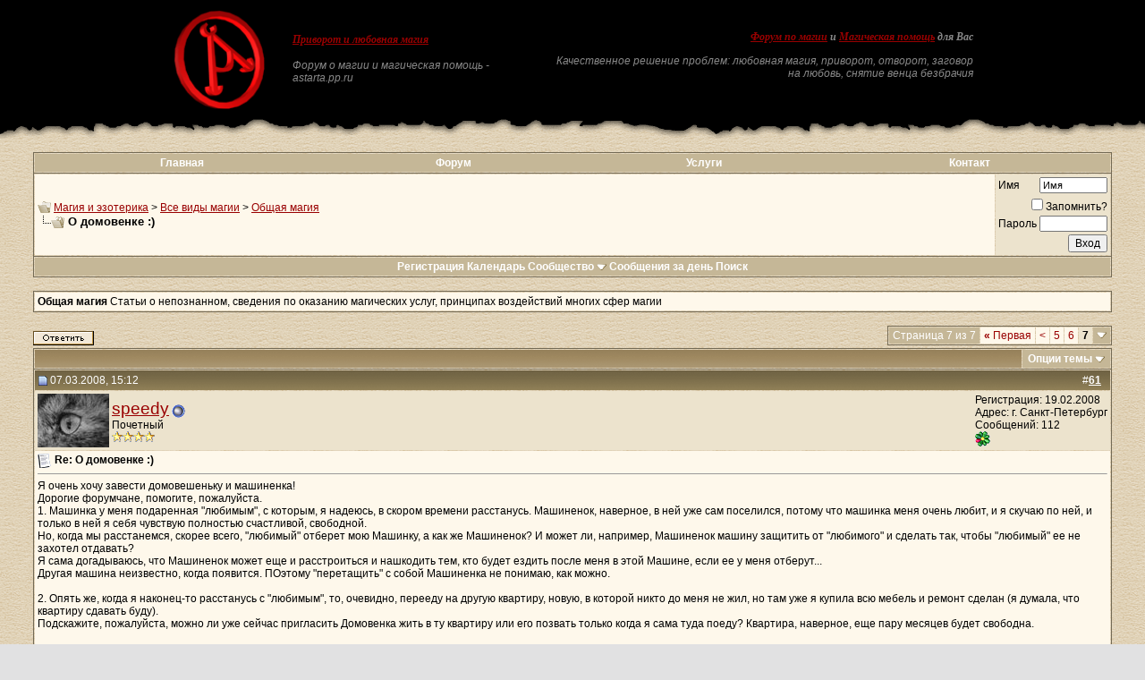

--- FILE ---
content_type: text/html; charset=windows-1251
request_url: http://www.astarta.pp.ru/forum/showthread.php?s=afd39a483991f563f8f4f2380e545799&t=247&page=7
body_size: 10445
content:
<!DOCTYPE html PUBLIC "-//W3C//DTD XHTML 1.0 Transitional//EN" "http://www.w3.org/TR/xhtml1/DTD/xhtml1-transitional.dtd">
<!-- BEGIN TEMPLATE: SHOWTHREAD -->

<html xmlns="http://www.w3.org/1999/xhtml" dir="ltr" lang="ru">
<head>
	<!-- BEGIN TEMPLATE: headinclude -->
<meta http-equiv="Content-Type" content="text/html; charset=windows-1251" />
<meta name=viewport content="width=device-width, initial-scale=1">
<meta name="generator" content="vBulletin 3.8.7" />

<meta name="keywords" content=" О домовенке :), Приворот, Магия, Черная, Белая, Порча, Остуда, Отсушка, Отворот, Проклятие, Сглаз, Заговор, Колдовство, Сниятие, Установка, Защита, Зла, Добра, Каббала, Вуду, Гадание, Таро, Предсказание, Гороскоп, Талисман, Любовь" />
<meta name="description" content="Страница 7- О домовенке :) Общая магия" />


<!-- CSS Stylesheet -->

<!-- CSS Stylesheet -->
<style type="text/css" id="vbulletin_css">
/**
* vBulletin 3.8.7 CSS
* Style: 'Astarta style'; Style ID: 3
*/
body
{
	background: #E1E1E2 url(images/astarta_style/gradients/fon.gif);
	color: #000000;
	font: 12px georgia, verdana, geneva, lucida, 'lucida grande', arial, helvetica, sans-serif;
	margin: 0px 0px 0px 0px;
	padding: 0px;
}
a:link, body_alink
{
	color: #990000;
}
a:visited, body_avisited
{
	color: #990000;
}
a:hover, a:active, body_ahover
{
	color: #FF0000;
}
td, th, p, li
{
	font: 12px georgia, verdana, geneva, lucida, 'lucida grande', arial, helvetica, sans-serif;
}
.tborder
{
	color: #000000;
	border: 1px solid #736A55;
}
.tcat
{
	background: #9A885D url(images/astarta_style/gradients/gradient_tcat.gif) repeat-x top left;
	color: #FFFFFF;
	font: bold 12px georgia, verdana, geneva, lucida, 'lucida grande', arial, helvetica, sans-serif;
}
.tcat a:link, .tcat_alink
{
	color: #ffffff;
	text-decoration: none;
}
.tcat a:visited, .tcat_avisited
{
	color: #ffffff;
	text-decoration: none;
}
.tcat a:hover, .tcat a:active, .tcat_ahover
{
	color: #FFFF66;
	text-decoration: underline;
}
.thead
{
	background: #9A885D url(images/astarta_style/gradients/gradient_thead.gif) repeat-x top left;
	color: #FFFFFF;
	font: bold 12px georgia, tahoma, verdana, geneva, lucida, 'lucida grande', arial, helvetica, sans-serif;
}
.thead a:link, .thead_alink
{
	color: #FFFFFF;
}
.thead a:visited, .thead_avisited
{
	color: #FFFFFF;
}
.thead a:hover, .thead a:active, .thead_ahover
{
	color: #FFFF00;
}
.tfoot
{
	background: #736A55;
	color: #E0E0E0;
}
.tfoot a:link, .tfoot_alink
{
	color: #E0E0E0;
}
.tfoot a:visited, .tfoot_avisited
{
	color: #E0E0E0;
}
.tfoot a:hover, .tfoot a:active, .tfoot_ahover
{
	color: #FFFF66;
}
.alt1, .alt1Active
{
	background: #FEF8EB;
	color: #000000;
}
.alt2, .alt2Active
{
	background: #ECE3CD;
	color: #000000;
}
.inlinemod
{
	background: #FFFFCC;
	color: #000000;
}
.wysiwyg
{
	background: #FEF8EB;
	color: #000000;
	font: 12px georgia, verdana, geneva, lucida, 'lucida grande', arial, helvetica, sans-serif;
	margin: 5px 10px 10px 10px;
	padding: 0px;
}
textarea, .bginput
{
	font: 12px georgia, verdana, geneva, lucida, 'lucida grande', arial, helvetica, sans-serif;
}
.bginput option, .bginput optgroup
{
	font-size: 12px;
	font-family: georgia, verdana, geneva, lucida, 'lucida grande', arial, helvetica, sans-serif;
}
.button
{
	font: 12px georgia, verdana, geneva, lucida, 'lucida grande', arial, helvetica, sans-serif;
}
select
{
	font: 12px georgia, verdana, geneva, lucida, 'lucida grande', arial, helvetica, sans-serif;
}
option, optgroup
{
	font-size: 12px;
	font-family: georgia, verdana, geneva, lucida, 'lucida grande', arial, helvetica, sans-serif;
}
.smallfont
{
	font: 12px georgia, verdana, geneva, lucida, 'lucida grande', arial, helvetica, sans-serif;
}
.time
{
	color: #666666;
}
.navbar
{
	font: 12px georgia, verdana, geneva, lucida, 'lucida grande', arial, helvetica, sans-serif;
}
.highlight
{
	color: #FF0000;
	font-weight: bold;
}
.fjsel
{
	background: #948155;
	color: #E0E0E0;
}
.fjdpth0
{
	background: #F7F7F7;
	color: #000000;
}
.panel
{
	background: #F7F3E8 url(images/astarta_style/gradients/gradient_panel.gif) repeat-x top left;
	color: #000000;
	padding: 10px;
	border: 2px outset;
}
.panelsurround
{
	background: #E9E4D9 url(images/astarta_style/gradients/gradient_panelsurround.gif) repeat-x top left;
	color: #000000;
}
legend
{
	color: #440000;
	font: 12px georgia, tahoma, verdana, geneva, lucida, 'lucida grande', arial, helvetica, sans-serif;
}
.vbmenu_control
{
	background: #C5B797;
	color: #FFFFFF;
	font: bold 12px georgia, tahoma, verdana, geneva, lucida, 'lucida grande', arial, helvetica, sans-serif;
	padding: 3px 6px 3px 6px;
}
.vbmenu_control a:link, .vbmenu_control_alink
{
	color: #FFFFFF;
	text-decoration: none;
}
.vbmenu_control a:visited, .vbmenu_control_avisited
{
	color: #FFFFFF;
	text-decoration: none;
}
.vbmenu_control a:hover, .vbmenu_control a:active, .vbmenu_control_ahover
{
	color: #FFFFFF;
	text-decoration: underline;
}
.vbmenu_popup
{
	background: #FFFFFF;
	color: #000000;
	border: 1px solid #0B198C;
}
.vbmenu_option
{
	background: #DAD1BC;
	color: #000000;
	font: 12px georgia, verdana, geneva, lucida, 'lucida grande', arial, helvetica, sans-serif;
	white-space: nowrap;
	cursor: pointer;
}
.vbmenu_option a:link, .vbmenu_option_alink
{
	color: #330000;
	text-decoration: none;
}
.vbmenu_option a:visited, .vbmenu_option_avisited
{
	color: #330000;
	text-decoration: none;
}
.vbmenu_option a:hover, .vbmenu_option a:active, .vbmenu_option_ahover
{
	color: #FFFFFF;
	text-decoration: none;
}
.vbmenu_hilite
{
	background: #9F906E;
	color: #FFFFFF;
	font: 12px georgia, verdana, geneva, lucida, 'lucida grande', arial, helvetica, sans-serif;
	white-space: nowrap;
	cursor: pointer;
}
.vbmenu_hilite a:link, .vbmenu_hilite_alink
{
	color: #FFFFFF;
	text-decoration: none;
}
.vbmenu_hilite a:visited, .vbmenu_hilite_avisited
{
	color: #FFFFFF;
	text-decoration: none;
}
.vbmenu_hilite a:hover, .vbmenu_hilite a:active, .vbmenu_hilite_ahover
{
	color: #FFFFFF;
	text-decoration: none;
}
/* ***** styling for 'big' usernames on postbit etc. ***** */
.bigusername { font-size: 14pt; }

/* ***** small padding on 'thead' elements ***** */
td.thead, th.thead, div.thead { padding: 4px; }

/* ***** basic styles for multi-page nav elements */
.pagenav a { text-decoration: none; }
.pagenav td { padding: 2px 4px 2px 4px; }

/* ***** de-emphasized text */
.shade, a.shade:link, a.shade:visited { color: #777777; text-decoration: none; }
a.shade:active, a.shade:hover { color: #FF4400; text-decoration: underline; }
.tcat .shade, .thead .shade, .tfoot .shade { color: #DDDDDD; }

/* ***** define margin and font-size for elements inside panels ***** */
.fieldset { margin-bottom: 6px; }
.fieldset, .fieldset td, .fieldset p, .fieldset li { font-size: 11px; }
BODY { MARGIN: 0px; COLOR: black; FONT-FAMILY: times new roman, serif;}
.my { FONT-FAMILY: Georgia; FONT-SIZE: 12px;}
.top_phrase { FONT-FAMILY:Verdana;FONT-WEIGHT:bold;FONT-SIZE:11px;COLOR:#888888;}
.fonup { background-color: #000000; background-image: url(images/astarta_style/gradients/fon_top.gif); background-repeat: repeat-x; background-position: bottom left;}
.fondown { background-color: #ffffff; background-image: url(images/astarta_style/gradients/fon_bottom.gif); background-repeat: repeat-x; background-position: top left;}
</style>
<link rel="stylesheet" type="text/css" href="clientscript/vbulletin_important.css?v=387" />


<!-- / CSS Stylesheet -->

<script type="text/javascript" src="clientscript/yui/yahoo-dom-event/yahoo-dom-event.js?v=387"></script>
<script type="text/javascript" src="clientscript/yui/connection/connection-min.js?v=387"></script>
<script type="text/javascript">
<!--
var SESSIONURL = "s=4c281cb0dd98ebe4c68f54177b4e07ea&";
var SECURITYTOKEN = "guest";
var IMGDIR_MISC = "images/astarta_style/misc";
var vb_disable_ajax = parseInt("0", 10);
// -->
</script>
<script type="text/javascript" src="clientscript/vbulletin_global.js?v=387"></script>
<script type="text/javascript" src="clientscript/vbulletin_menu.js?v=387"></script>


	<link rel="alternate" type="application/rss+xml" title="Магия и эзотерика RSS Feed" href="external.php?type=RSS2" />
	
		<link rel="alternate" type="application/rss+xml" title="Магия и эзотерика - Общая магия - RSS Feed" href="external.php?type=RSS2&amp;forumids=5" />
	

<!-- END TEMPLATE: headinclude -->
	<title> О домовенке :) - Страница 7 - Магия и эзотерика</title>
	<script type="text/javascript" src="clientscript/vbulletin_post_loader.js?v=387"></script>
	<style type="text/css" id="vbulletin_showthread_css">
	<!--
	
	#links div { white-space: nowrap; }
	#links img { vertical-align: middle; }
	-->
	</style>
</head>
<body onload="">
<!-- BEGIN TEMPLATE: header -->
<!-- logo -->
<table width="100%" height="100%" align="center" cellSpacing=0 cellPadding=0 border=0>
  <tr>
    <td class="fonup" valign="top" align="middle" background="images/astarta_style/gradients/fon_top.gif" height="155">
      <table width="70%" height="155" align="center" cellSpacing="0" cellPadding="0" border="0">
        <tr><td height="10"></td></tr>
        <tr>
		<td class="top_phrase" width="115" vAlign="top">
		  
		  <a href="index.php?s=4c281cb0dd98ebe4c68f54177b4e07ea"><img src="/img/logo.gif" width="105" height="113" border="0" alt="Магия и эзотерика" /></a>
		  
		  </td>
		  
		  <td class="top_phrase" width="245" vAlign="top" align="left">
		  
		  <br /><p align="left"><h1><span style="font-size: 12px; font-style:italic"><b><a href="/">Приворот и любовная магия</a></b></span></h1></p>
		  
		  <p><i>Форум о магии и магическая помощь - astarta.pp.ru</i></p>
		  
		  </td>
          
		  <td class="top_phrase" width=400 align="right" valign="top">
		  
		  <br /><br /><span style="font-size: 12px; font-style:italic"><b><a href="index.php">Форум по магии</a> и <a href="magic.php">Магическая помощь</a> для Вас</b></span>
		  
		  <p><i>Качественное решение проблем: любовная магия, приворот, отворот, заговор на любовь, снятие венца безбрачия</i></p>
          
          
		  </td>
        </tr>
      </table>
    </td>
  </tr>
</table>
<!-- /logo -->

<!-- content table -->
<!-- BEGIN TEMPLATE: spacer_open -->
<!-- open content container -->

<div align="center">
	<div class="page" style="width:95%; text-align:left">
		<div style="padding:0px 5px 0px 5px" align="left">

<!-- END TEMPLATE: spacer_open -->



<!-- BEGIN TEMPLATE: ad_header_end -->

<!-- END TEMPLATE: ad_header_end -->
<!-- END TEMPLATE: header -->
<!-- BEGIN TEMPLATE: navbar -->
<br />
<!-- nav buttons bar -->
<div class="tborder" style="padding:1px; border-bottom-width:0px">
	<table cellpadding="0" cellspacing="0" border="0" width="100%" align="center">
	<tr align="center">
<td class="vbmenu_control"><a href="http://astarta.pp.ru">Главная</a></td>
<td class="vbmenu_control"><a href="http://astarta.pp.ru/forum">Форум</a></td>
<td class="vbmenu_control"><a href="/forum/magic.php">Услуги</a></td>
<td class="vbmenu_control"><a href="/forum/forkont.php">Контакт</a></td>
		</tr>
	</table>
</div>
<!-- / nav buttons bar -->
<!-- breadcrumb, login, pm info -->
<table class="tborder" cellpadding="3" cellspacing="1" border="0" width="100%" align="center">
<tr>
	<td class="alt1" width="100%">
		
			<table cellpadding="0" cellspacing="0" border="0">
			<tr valign="bottom">
				<td><a href="#" onclick="history.back(1); return false;"><img src="images/astarta_style/misc/navbits_start.gif" alt="Вернуться" border="0" /></a></td>
				<td>&nbsp;</td>
				<td width="100%"><span class="navbar"><a href="index.php?s=4c281cb0dd98ebe4c68f54177b4e07ea" accesskey="1">Магия и эзотерика</a></span> <!-- BEGIN TEMPLATE: navbar_link -->

	<span class="navbar">&gt; <a href="forumdisplay.php?s=4c281cb0dd98ebe4c68f54177b4e07ea&amp;f=4">Все виды магии</a></span>


<!-- END TEMPLATE: navbar_link --><!-- BEGIN TEMPLATE: navbar_link -->

	<span class="navbar">&gt; <a href="forumdisplay.php?s=4c281cb0dd98ebe4c68f54177b4e07ea&amp;f=5">Общая магия</a></span>


<!-- END TEMPLATE: navbar_link --></td>
			</tr>
			<tr>
				<td class="navbar" style="font-size:10pt; padding-top:1px" colspan="3"><a href="/forum/showthread.php?s=afd39a483991f563f8f4f2380e545799&amp;t=247&amp;page=7"><img class="inlineimg" src="images/astarta_style/misc/navbits_finallink_ltr.gif" alt="Перезагрузить страницу" border="0" /></a> <strong><!-- BEGIN TEMPLATE: navbar_link -->

	 О домовенке :)


<!-- END TEMPLATE: navbar_link --></strong></td>
			</tr>
			</table>
		
	</td>

	<td class="alt2" nowrap="nowrap" style="padding:0px">
		<!-- login form -->
		<form action="login.php?do=login" method="post" onsubmit="md5hash(vb_login_password, vb_login_md5password, vb_login_md5password_utf, 0)">
		<script type="text/javascript" src="clientscript/vbulletin_md5.js?v=387"></script>
		<table cellpadding="0" cellspacing="3" border="0">
		<tr>
			<td class="smallfont" style="white-space: nowrap;"><label for="navbar_username">Имя</label></td>
			<td><input type="text" class="bginput" style="font-size: 11px" name="vb_login_username" id="navbar_username" size="10" accesskey="u" tabindex="101" value="Имя" onfocus="if (this.value == 'Имя') this.value = '';" /></td>
		</tr>
<tr ALIGN=RIGHT>
<td colspan="2" class="smallfont" nowrap="nowrap"><label for="cb_cookieuser_navbar"><input type="checkbox" name="cookieuser" value="1" tabindex="103" id="cb_cookieuser_navbar" accesskey="c" />Запомнить?</label></td>
		</tr>
		<tr>
			<td class="smallfont"><label for="navbar_password">Пароль</label></td>
			<td><input type="password" class="bginput" style="font-size: 11px" name="vb_login_password" id="navbar_password" size="10" tabindex="102" /></td>
</tr>
<tr ALIGN=RIGHT>
			<td colspan="2"><input type="submit" class="button" value="Вход" tabindex="104" title="Введите ваше имя пользователя и пароль, чтобы войти, или нажмите кнопку 'Регистрация', чтобы зарегистрироваться." accesskey="s" /></td>
		</tr>
		</table>
		<input type="hidden" name="s" value="4c281cb0dd98ebe4c68f54177b4e07ea" />
		<input type="hidden" name="securitytoken" value="guest" />
		<input type="hidden" name="do" value="login" />
		<input type="hidden" name="vb_login_md5password" />
		<input type="hidden" name="vb_login_md5password_utf" />
		</form>
		<!-- / login form -->
	</td>

</tr>
</table>
<!-- / breadcrumb, login, pm info -->

<!-- nav buttons bar -->
<div class="tborder" style="padding:1px; border-top-width:0px">
	<table width="100%" cellpadding="0" cellspacing="0" border="0" align="center">
	<tr align="center">
	<td class="vbmenu_control">
		
		
			<a href="register.php?s=4c281cb0dd98ebe4c68f54177b4e07ea" rel="nofollow">Регистрация</a>
		
		
		<a href="calendar.php?s=4c281cb0dd98ebe4c68f54177b4e07ea">Календарь</a>
		
			<a id="community" href="/forum/showthread.php?t=247&amp;page=7&amp;nojs=1#community" rel="nofollow" accesskey="6">Сообщество</a> <script type="text/javascript"> vbmenu_register("community"); </script>
		
		
			
				
				<a href="search.php?s=4c281cb0dd98ebe4c68f54177b4e07ea&amp;do=getdaily" accesskey="2">Сообщения за день</a>
				
				<a id="navbar_search" href="search.php?s=4c281cb0dd98ebe4c68f54177b4e07ea" accesskey="4" rel="nofollow">Поиск</a> 
			
			
		
		
		
		</td>
		</tr>
	</table>
</div>
<!-- / nav buttons bar -->

<br />




	<table class="tborder" cellpadding="3" cellspacing="1" border="0" width="100%" align="center">
	<tr>
		<td class="alt1" width="100%"><strong>Общая магия</strong> <span class="smallfont">Статьи о непознанном, сведения по оказанию магических услуг, принципах воздействий многих сфер магии</span></td>
	</tr>
	</table>
	<br />



<!-- NAVBAR POPUP MENUS -->

	
	<!-- community link menu -->
	<div class="vbmenu_popup" id="community_menu" style="display:none;margin-top:3px" align="left">
		<table cellpadding="4" cellspacing="1" border="0">
		<tr><td class="thead">Ссылки сообщества</td></tr>
		
		
		
		
		
			<tr><td class="vbmenu_option"><a href="memberlist.php?s=4c281cb0dd98ebe4c68f54177b4e07ea">Пользователи</a></td></tr>
		
		
		</table>
	</div>
	<!-- / community link menu -->
	
	
	
	<!-- header quick search form -->
	<div class="vbmenu_popup" id="navbar_search_menu" style="display:none;margin-top:3px" align="left">
		<table cellpadding="4" cellspacing="1" border="0">
		<tr>
			<td class="thead">Поиск по форуму</td>
		</tr>
		<tr>
			<td class="vbmenu_option" title="nohilite">
				<form action="search.php?do=process" method="post">

					<input type="hidden" name="do" value="process" />
					<input type="hidden" name="quicksearch" value="1" />
					<input type="hidden" name="childforums" value="1" />
					<input type="hidden" name="exactname" value="1" />
					<input type="hidden" name="s" value="4c281cb0dd98ebe4c68f54177b4e07ea" />
					<input type="hidden" name="securitytoken" value="guest" />
					<div><input type="text" class="bginput" name="query" size="25" tabindex="1001" /><input type="submit" class="button" value="Вперёд" tabindex="1004" /></div>
					<div style="margin-top:3px">
						<label for="rb_nb_sp0"><input type="radio" name="showposts" value="0" id="rb_nb_sp0" tabindex="1002" checked="checked" />Отобразить темы</label>
						&nbsp;
						<label for="rb_nb_sp1"><input type="radio" name="showposts" value="1" id="rb_nb_sp1" tabindex="1003" />Отображать сообщения</label>
					</div>
				</form>
			</td>
		</tr>
		
		<tr>
			<td class="vbmenu_option"><a href="search.php?s=4c281cb0dd98ebe4c68f54177b4e07ea" accesskey="4" rel="nofollow">Расширенный поиск</a></td>
		</tr>
		
		</table>
	</div>
	<!-- / header quick search form -->
	
	
	
<!-- / NAVBAR POPUP MENUS -->

<!-- PAGENAV POPUP -->
	<div class="vbmenu_popup" id="pagenav_menu" style="display:none">
		<table cellpadding="4" cellspacing="1" border="0">
		<tr>
			<td class="thead" nowrap="nowrap">К странице...</td>
		</tr>
		<tr>
			<td class="vbmenu_option" title="nohilite">
			<form action="index.php" method="get" onsubmit="return this.gotopage()" id="pagenav_form">
				<input type="text" class="bginput" id="pagenav_itxt" style="font-size:11px" size="4" />
				<input type="button" class="button" id="pagenav_ibtn" value="Вперёд" />
			</form>
			</td>
		</tr>
		</table>
	</div>
<!-- / PAGENAV POPUP -->




<!-- BEGIN TEMPLATE: ad_navbar_below -->

<!-- END TEMPLATE: ad_navbar_below -->
<!-- END TEMPLATE: navbar -->





<a name="poststop" id="poststop"></a>

<!-- controls above postbits -->
<table cellpadding="0" cellspacing="0" border="0" width="100%" style="margin-bottom:3px">
<tr valign="bottom">
	
		<td class="smallfont"><a href="newreply.php?s=4c281cb0dd98ebe4c68f54177b4e07ea&amp;do=newreply&amp;noquote=1&amp;p=12529" rel="nofollow"><img src="images/astarta_style/buttons/reply.gif" alt="Ответ" border="0" /></a></td>
	
	<td align="right"><!-- BEGIN TEMPLATE: pagenav -->
<div class="pagenav" align="right">
<table class="tborder" cellpadding="3" cellspacing="1" border="0">
<tr>
	<td class="vbmenu_control" style="font-weight:normal">Страница 7 из 7</td>
	<td class="alt1" nowrap="nowrap"><a rel="start" class="smallfont" href="showthread.php?s=4c281cb0dd98ebe4c68f54177b4e07ea&amp;t=247" title="Первая страница - с 1 по 10 из 63"><strong>&laquo;</strong> Первая</a></td>
	<td class="alt1"><a rel="prev" class="smallfont" href="showthread.php?s=4c281cb0dd98ebe4c68f54177b4e07ea&amp;t=247&amp;page=6" title="Предыдущая страница - с 51 по 60 из 63">&lt;</a></td>
	<!-- BEGIN TEMPLATE: pagenav_pagelink -->
<td class="alt1"><a class="smallfont" href="showthread.php?s=4c281cb0dd98ebe4c68f54177b4e07ea&amp;t=247&amp;page=5" title="с 41 по 50 из 63">5</a></td>
<!-- END TEMPLATE: pagenav_pagelink --><!-- BEGIN TEMPLATE: pagenav_pagelink -->
<td class="alt1"><a class="smallfont" href="showthread.php?s=4c281cb0dd98ebe4c68f54177b4e07ea&amp;t=247&amp;page=6" title="с 51 по 60 из 63">6</a></td>
<!-- END TEMPLATE: pagenav_pagelink --><!-- BEGIN TEMPLATE: pagenav_curpage -->
	<td class="alt2"><span class="smallfont" title="Показано с 61 по 63 из 63."><strong>7</strong></span></td>
 
<!-- END TEMPLATE: pagenav_curpage -->
	
	
	<td class="vbmenu_control" title="showthread.php?s=4c281cb0dd98ebe4c68f54177b4e07ea&amp;t=247"><a name="PageNav"></a></td>
</tr>
</table>
</div>
<!-- END TEMPLATE: pagenav --></td>
</tr>
</table>
<!-- / controls above postbits -->

<!-- toolbar -->
<table class="tborder" cellpadding="3" cellspacing="1" border="0" width="100%" align="center" style="border-bottom-width:0px">
<tr>
	<td class="tcat" width="100%">
		<div class="smallfont">
		
		&nbsp;
		</div>
	</td>
	<td class="vbmenu_control" id="threadtools" nowrap="nowrap">
		<a href="/forum/showthread.php?t=247&amp;page=7&amp;nojs=1#goto_threadtools">Опции темы</a>
		<script type="text/javascript"> vbmenu_register("threadtools"); </script>
	</td>
	
	
	

	

</tr>
</table>
<!-- / toolbar -->



<!-- end content table -->
<!-- BEGIN TEMPLATE: spacer_close -->

		</div>
	</div>
</div>

<!-- / close content container -->
<!-- END TEMPLATE: spacer_close -->
<!-- / end content table -->





<div id="posts"><!-- BEGIN TEMPLATE: postbit_wrapper -->
<!-- post #12529 -->

	<!-- BEGIN TEMPLATE: spacer_open -->
<!-- open content container -->

<div align="center">
	<div class="page" style="width:95%; text-align:left">
		<div style="padding:0px 5px 0px 5px" align="left">

<!-- END TEMPLATE: spacer_open -->
	<div id="edit12529" style="padding:0px 0px 3px 0px">
	<!-- this is not the last post shown on the page -->


<!-- BEGIN TEMPLATE: postbit -->

<table class="tborder" id="post12529" cellpadding="3" cellspacing="1" border="0" width="100%" align="center">
<tr>
	<td class="thead" >
		<div class="normal" style="float:right">
			&nbsp;
			#<a href="showpost.php?s=4c281cb0dd98ebe4c68f54177b4e07ea&amp;p=12529&amp;postcount=61" target="new" rel="nofollow" id="postcount12529" name="61"><strong>61</strong></a> &nbsp;
			
			
			
			
			
		</div>

		<div class="normal">
			<!-- status icon and date -->
			<a name="post12529"><img class="inlineimg" src="images/astarta_style/statusicon/post_old.gif" alt="Старый" border="0" /></a>
			
				07.03.2008, 15:12
			
			
			<!-- / status icon and date -->
		</div>
	</td>
</tr>
<tr>
	<td class="alt2" style="padding:0px">
		<!-- user info -->
		<table cellpadding="0" cellspacing="3" border="0" width="100%">
		<tr>
			<td class="alt2"><a href="member.php?s=4c281cb0dd98ebe4c68f54177b4e07ea&amp;u=5548"><img src="image.php?s=4c281cb0dd98ebe4c68f54177b4e07ea&amp;u=5548&amp;dateline=1220302425"   alt="Аватар для speedy" border="0" /></a></td>
			<td nowrap="nowrap">

				<div id="postmenu_12529">
					
					<a class="bigusername" href="member.php?s=4c281cb0dd98ebe4c68f54177b4e07ea&amp;u=5548">speedy</a>
					<!-- BEGIN TEMPLATE: postbit_onlinestatus -->
<img class="inlineimg" src="images/astarta_style/statusicon/user_offline.gif" alt="speedy вне форума" border="0" />


<!-- END TEMPLATE: postbit_onlinestatus -->
					<script type="text/javascript"> vbmenu_register("postmenu_12529", true); </script>
					
				</div>

				<div class="smallfont">Почетный</div>
				<div class="smallfont"><img src="images/rank.gif" alt="" border="" /><img src="images/rank.gif" alt="" border="" /><img src="images/rank.gif" alt="" border="" /><img src="images/rank.gif" alt="" border="" /></div>
				

			</td>
			<td width="100%">&nbsp;</td>
			<td valign="top" nowrap="nowrap">

				<div class="smallfont">
					<div>Регистрация: 19.02.2008</div>
					<div>Адрес: г. Санкт-Петербург</div>
					
					<div>
						Сообщений: 112
					</div>
					
					
					
					
					<div><!-- BEGIN TEMPLATE: im_icq -->
<a href="#" onclick="imwindow('icq', '5548', 500, 450); return false;"><img src="images/astarta_style/misc/im_icq.gif" alt="Отправить сообщение для speedy с помощью ICQ" border="0" /></a>
<!-- END TEMPLATE: im_icq -->    </div>
				</div>

			</td>
		</tr>
		</table>
		<!-- / user info -->
	</td>
</tr>
<tr>
	
	<td class="alt1" id="td_post_12529">
		
	<!-- message, attachments, sig -->

		

		
			<!-- icon and title -->
			<div class="smallfont">
				<img class="inlineimg" src="http://www.astarta.pp.ru/forum/images/icons/icon1.gif" alt="По умолчанию" border="0" />
				<strong>Re:  О домовенке :)</strong>
			</div>
			<hr size="1" style="color:; background-color:" />
			<!-- / icon and title -->
		

		<!-- message -->
		<div id="post_message_12529">
			<!-- BEGIN TEMPLATE: ad_showthread_firstpost_start -->

<!-- END TEMPLATE: ad_showthread_firstpost_start -->
			Я очень хочу завести домовешеньку и машиненка!<br />
Дорогие форумчане, помогите, пожалуйста.<br />
1. Машинка у меня подаренная "любимым", с которым, я надеюсь, в скором времени расстанусь. Машиненок, наверное, в ней уже сам поселился, потому что машинка меня очень любит, и я скучаю по ней, и только в ней я себя чувствую полностью счастливой, свободной.<br />
Но, когда мы расстанемся, скорее всего, "любимый" отберет мою Машинку, а как же Машиненок? И может ли, например, Машиненок машину защитить от "любимого" и сделать так, чтобы "любимый" ее не захотел отдавать?<br />
Я сама догадываюсь, что Машиненок может еще и расстроиться и нашкодить тем, кто будет ездить после меня в этой Машине, если ее у меня отберут... <br />
Другая машина неизвестно, когда появится. ПОэтому "перетащить" с собой Машиненка не понимаю, как можно.<br />
<br />
2. Опять же, когда я наконец-то расстанусь с "любимым", то, очевидно, перееду на другую квартиру, новую, в которой никто до меня не жил, но там уже я купила всю мебель и ремонт сделан (я думала, что квартиру сдавать буду).<br />
Подскажите, пожалуйста, можно ли уже сейчас пригласить Домовенка жить в ту квартиру или его позвать только когда я сама туда поеду? Квартира, наверное, еще пару месяцев будет свободна.<br />
<br />
[ADDED=speedy]1204888455[/ADDED]<br />
п.с. Простите, я ошиблась - я имела ввиду "И может ли, например, Машиненок машину защитить от "любимого" и сделать так, чтобы "любимый" ее не захотел ЗАБИРАТЬ?"
		</div>
		<!-- / message -->

		

		
		<!-- BEGIN TEMPLATE: ad_showthread_firstpost_sig -->

<!-- END TEMPLATE: ad_showthread_firstpost_sig -->

		

		

		

		<div style="margin-top: 10px" align="right">
			<!-- controls -->
			
			
			
				<a href="newreply.php?s=4c281cb0dd98ebe4c68f54177b4e07ea&amp;do=newreply&amp;p=12529" rel="nofollow"><img src="images/astarta_style/buttons/quote.gif" alt="Ответить с цитированием" border="0" /></a>
			
			
			
			
			
			
			
				
			
			
			<!-- / controls -->
		</div>

	<!-- message, attachments, sig -->

	</td>
</tr>
</table>


 
<!-- post 12529 popup menu -->
<div class="vbmenu_popup" id="postmenu_12529_menu" style="display:none;">
	<table cellpadding="4" cellspacing="1" border="0">
	<tr>
		<td class="thead">speedy</td>
	</tr>
	
		<tr><td class="vbmenu_option"><a href="member.php?s=4c281cb0dd98ebe4c68f54177b4e07ea&amp;u=5548">Посмотреть профиль</a></td></tr>
	
	
	
	
	
		<tr><td class="vbmenu_option"><a href="search.php?s=4c281cb0dd98ebe4c68f54177b4e07ea&amp;do=finduser&amp;u=5548" rel="nofollow">Найти все сообщения от speedy</a></td></tr>
	
	
	
	</table>
</div>
<!-- / post 12529 popup menu -->

<!-- END TEMPLATE: postbit -->


	</div>
	<!-- BEGIN TEMPLATE: spacer_close -->

		</div>
	</div>
</div>

<!-- / close content container -->
<!-- END TEMPLATE: spacer_close -->

<!-- / post #12529 -->
<!-- END TEMPLATE: postbit_wrapper --><!-- BEGIN TEMPLATE: ad_showthread_firstpost -->

<!-- END TEMPLATE: ad_showthread_firstpost --><!-- BEGIN TEMPLATE: postbit_wrapper -->
<!-- post #12561 -->

	<!-- BEGIN TEMPLATE: spacer_open -->
<!-- open content container -->

<div align="center">
	<div class="page" style="width:95%; text-align:left">
		<div style="padding:0px 5px 0px 5px" align="left">

<!-- END TEMPLATE: spacer_open -->
	<div id="edit12561" style="padding:0px 0px 3px 0px">
	<!-- this is not the last post shown on the page -->


<!-- BEGIN TEMPLATE: postbit -->

<table class="tborder" id="post12561" cellpadding="3" cellspacing="1" border="0" width="100%" align="center">
<tr>
	<td class="thead" >
		<div class="normal" style="float:right">
			&nbsp;
			#<a href="showpost.php?s=4c281cb0dd98ebe4c68f54177b4e07ea&amp;p=12561&amp;postcount=62" target="new" rel="nofollow" id="postcount12561" name="62"><strong>62</strong></a> &nbsp;
			
			
			
			
			
		</div>

		<div class="normal">
			<!-- status icon and date -->
			<a name="post12561"><img class="inlineimg" src="images/astarta_style/statusicon/post_old.gif" alt="Старый" border="0" /></a>
			
				10.03.2008, 08:20
			
			
			<!-- / status icon and date -->
		</div>
	</td>
</tr>
<tr>
	<td class="alt2" style="padding:0px">
		<!-- user info -->
		<table cellpadding="0" cellspacing="3" border="0" width="100%">
		<tr>
			<td class="alt2"><a href="member.php?s=4c281cb0dd98ebe4c68f54177b4e07ea&amp;u=1"><img src="image.php?s=4c281cb0dd98ebe4c68f54177b4e07ea&amp;u=1&amp;dateline=1148822074"   alt="Аватар для Ангел" border="0" /></a></td>
			<td nowrap="nowrap">

				<div id="postmenu_12561">
					
					<a class="bigusername" href="member.php?s=4c281cb0dd98ebe4c68f54177b4e07ea&amp;u=1">Ангел</a>
					<!-- BEGIN TEMPLATE: postbit_onlinestatus -->
<img class="inlineimg" src="images/astarta_style/statusicon/user_offline.gif" alt="Ангел вне форума" border="0" />


<!-- END TEMPLATE: postbit_onlinestatus -->
					<script type="text/javascript"> vbmenu_register("postmenu_12561", true); </script>
					
				</div>

				<div class="smallfont">Маг Андрей</div>
				<div class="smallfont"><img src="images/rank_blood.gif" alt="" border="" /><img src="images/rank_blood.gif" alt="" border="" /><img src="images/rank_blood.gif" alt="" border="" /><img src="images/rank_blood.gif" alt="" border="" /><img src="images/rank_blood.gif" alt="" border="" /><img src="images/rank_blood.gif" alt="" border="" /><img src="images/rank_blood.gif" alt="" border="" /></div>
				

			</td>
			<td width="100%">&nbsp;</td>
			<td valign="top" nowrap="nowrap">

				<div class="smallfont">
					<div>Регистрация: 29.10.2004</div>
					<div>Адрес: Россия</div>
					
					<div>
						Сообщений: 3,514
					</div>
					
					
					
					
					<div>    </div>
				</div>

			</td>
		</tr>
		</table>
		<!-- / user info -->
	</td>
</tr>
<tr>
	
	<td class="alt1" id="td_post_12561">
		
	<!-- message, attachments, sig -->

		

		
			<!-- icon and title -->
			<div class="smallfont">
				<img class="inlineimg" src="http://www.astarta.pp.ru/forum/images/icons/icon1.gif" alt="По умолчанию" border="0" />
				<strong>Re:  О домовенке :)</strong>
			</div>
			<hr size="1" style="color:; background-color:" />
			<!-- / icon and title -->
		

		<!-- message -->
		<div id="post_message_12561">
			
			Эти сущности сопровождают и опекают вас. В машине, дома. Вы чувствуете поддержку, положительное влияние. Конечно, сама физическая "структура" дома или автомобиля имеет значение, потому что именно по этим признакам вы идентифицируете место, воспоминаете и настраиваетесь на него.<br />
В новых местах будет все по-другому, возникнет новая сущность, сопоставимая именно с тем местом, где ваша жизнь будет происходить. Все меняется...
		</div>
		<!-- / message -->

		

		
		

		
		<!-- sig -->
			<div>
				__________________<br />
				Abyssus abyssum invocat. П.С. Для связи со мной, пишите на ezoterikcom@yandex.ru
			</div>
		<!-- / sig -->
		

		

		

		<div style="margin-top: 10px" align="right">
			<!-- controls -->
			
			
			
				<a href="newreply.php?s=4c281cb0dd98ebe4c68f54177b4e07ea&amp;do=newreply&amp;p=12561" rel="nofollow"><img src="images/astarta_style/buttons/quote.gif" alt="Ответить с цитированием" border="0" /></a>
			
			
			
			
			
			
			
				
			
			
			<!-- / controls -->
		</div>

	<!-- message, attachments, sig -->

	</td>
</tr>
</table>


 
<!-- post 12561 popup menu -->
<div class="vbmenu_popup" id="postmenu_12561_menu" style="display:none;">
	<table cellpadding="4" cellspacing="1" border="0">
	<tr>
		<td class="thead">Ангел</td>
	</tr>
	
		<tr><td class="vbmenu_option"><a href="member.php?s=4c281cb0dd98ebe4c68f54177b4e07ea&amp;u=1">Посмотреть профиль</a></td></tr>
	
	
	
	
		<tr><td class="vbmenu_option"><a href="http://astarta.info">Посетить домашнюю страницу Ангел</a></td></tr>
	
	
		<tr><td class="vbmenu_option"><a href="search.php?s=4c281cb0dd98ebe4c68f54177b4e07ea&amp;do=finduser&amp;u=1" rel="nofollow">Найти все сообщения от Ангел</a></td></tr>
	
	
	
	</table>
</div>
<!-- / post 12561 popup menu -->

<!-- END TEMPLATE: postbit -->


	</div>
	<!-- BEGIN TEMPLATE: spacer_close -->

		</div>
	</div>
</div>

<!-- / close content container -->
<!-- END TEMPLATE: spacer_close -->

<!-- / post #12561 -->
<!-- END TEMPLATE: postbit_wrapper --><!-- BEGIN TEMPLATE: postbit_wrapper -->
<!-- post #12567 -->

	<!-- BEGIN TEMPLATE: spacer_open -->
<!-- open content container -->

<div align="center">
	<div class="page" style="width:95%; text-align:left">
		<div style="padding:0px 5px 0px 5px" align="left">

<!-- END TEMPLATE: spacer_open -->
	<div id="edit12567" style="padding:0px 0px 3px 0px">
	


<!-- BEGIN TEMPLATE: postbit -->

<table class="tborder" id="post12567" cellpadding="3" cellspacing="1" border="0" width="100%" align="center">
<tr>
	<td class="thead" >
		<div class="normal" style="float:right">
			&nbsp;
			#<a href="showpost.php?s=4c281cb0dd98ebe4c68f54177b4e07ea&amp;p=12567&amp;postcount=63" target="new" rel="nofollow" id="postcount12567" name="63"><strong>63</strong></a> &nbsp;
			
			
			
			
			
		</div>

		<div class="normal">
			<!-- status icon and date -->
			<a name="post12567"><img class="inlineimg" src="images/astarta_style/statusicon/post_old.gif" alt="Старый" border="0" /></a>
			
				10.03.2008, 13:41
			
			
			<!-- / status icon and date -->
		</div>
	</td>
</tr>
<tr>
	<td class="alt2" style="padding:0px">
		<!-- user info -->
		<table cellpadding="0" cellspacing="3" border="0" width="100%">
		<tr>
			<td class="alt2"><a href="member.php?s=4c281cb0dd98ebe4c68f54177b4e07ea&amp;u=5548"><img src="image.php?s=4c281cb0dd98ebe4c68f54177b4e07ea&amp;u=5548&amp;dateline=1220302425"   alt="Аватар для speedy" border="0" /></a></td>
			<td nowrap="nowrap">

				<div id="postmenu_12567">
					
					<a class="bigusername" href="member.php?s=4c281cb0dd98ebe4c68f54177b4e07ea&amp;u=5548">speedy</a>
					<!-- BEGIN TEMPLATE: postbit_onlinestatus -->
<img class="inlineimg" src="images/astarta_style/statusicon/user_offline.gif" alt="speedy вне форума" border="0" />


<!-- END TEMPLATE: postbit_onlinestatus -->
					<script type="text/javascript"> vbmenu_register("postmenu_12567", true); </script>
					
				</div>

				<div class="smallfont">Почетный</div>
				<div class="smallfont"><img src="images/rank.gif" alt="" border="" /><img src="images/rank.gif" alt="" border="" /><img src="images/rank.gif" alt="" border="" /><img src="images/rank.gif" alt="" border="" /></div>
				

			</td>
			<td width="100%">&nbsp;</td>
			<td valign="top" nowrap="nowrap">

				<div class="smallfont">
					<div>Регистрация: 19.02.2008</div>
					<div>Адрес: г. Санкт-Петербург</div>
					
					<div>
						Сообщений: 112
					</div>
					
					
					
					
					<div><!-- BEGIN TEMPLATE: im_icq -->
<a href="#" onclick="imwindow('icq', '5548', 500, 450); return false;"><img src="images/astarta_style/misc/im_icq.gif" alt="Отправить сообщение для speedy с помощью ICQ" border="0" /></a>
<!-- END TEMPLATE: im_icq -->    </div>
				</div>

			</td>
		</tr>
		</table>
		<!-- / user info -->
	</td>
</tr>
<tr>
	
	<td class="alt1" id="td_post_12567">
		
	<!-- message, attachments, sig -->

		

		
			<!-- icon and title -->
			<div class="smallfont">
				<img class="inlineimg" src="http://www.astarta.pp.ru/forum/images/icons/icon1.gif" alt="По умолчанию" border="0" />
				<strong>Re:  О домовенке :)</strong>
			</div>
			<hr size="1" style="color:; background-color:" />
			<!-- / icon and title -->
		

		<!-- message -->
		<div id="post_message_12567">
			
			Понятно!<br />
Спасибо!
		</div>
		<!-- / message -->

		

		
		

		

		

		

		<div style="margin-top: 10px" align="right">
			<!-- controls -->
			
			
			
				<a href="newreply.php?s=4c281cb0dd98ebe4c68f54177b4e07ea&amp;do=newreply&amp;p=12567" rel="nofollow"><img src="images/astarta_style/buttons/quote.gif" alt="Ответить с цитированием" border="0" /></a>
			
			
			
			
			
			
			
				
			
			
			<!-- / controls -->
		</div>

	<!-- message, attachments, sig -->

	</td>
</tr>
</table>


 
<!-- post 12567 popup menu -->
<div class="vbmenu_popup" id="postmenu_12567_menu" style="display:none;">
	<table cellpadding="4" cellspacing="1" border="0">
	<tr>
		<td class="thead">speedy</td>
	</tr>
	
		<tr><td class="vbmenu_option"><a href="member.php?s=4c281cb0dd98ebe4c68f54177b4e07ea&amp;u=5548">Посмотреть профиль</a></td></tr>
	
	
	
	
	
		<tr><td class="vbmenu_option"><a href="search.php?s=4c281cb0dd98ebe4c68f54177b4e07ea&amp;do=finduser&amp;u=5548" rel="nofollow">Найти все сообщения от speedy</a></td></tr>
	
	
	
	</table>
</div>
<!-- / post 12567 popup menu -->

<!-- END TEMPLATE: postbit -->


	</div>
	<!-- BEGIN TEMPLATE: spacer_close -->

		</div>
	</div>
</div>

<!-- / close content container -->
<!-- END TEMPLATE: spacer_close -->

<!-- / post #12567 -->
<!-- END TEMPLATE: postbit_wrapper --><div id="lastpost"></div></div>

<!-- start content table -->
<!-- BEGIN TEMPLATE: spacer_open -->
<!-- open content container -->

<div align="center">
	<div class="page" style="width:95%; text-align:left">
		<div style="padding:0px 5px 0px 5px" align="left">

<!-- END TEMPLATE: spacer_open -->
<!-- / start content table -->

<!-- controls below postbits -->
<table cellpadding="0" cellspacing="0" border="0" width="100%" style="margin-top:0px">
<tr valign="top">
	
		<td class="smallfont"><a href="newreply.php?s=4c281cb0dd98ebe4c68f54177b4e07ea&amp;do=newreply&amp;noquote=1&amp;p=12567" rel="nofollow"><img src="images/astarta_style/buttons/reply.gif" alt="Ответ" border="0" /></a></td>
	
	
		<td align="right"><!-- BEGIN TEMPLATE: pagenav -->
<div class="pagenav" align="right">
<table class="tborder" cellpadding="3" cellspacing="1" border="0">
<tr>
	<td class="vbmenu_control" style="font-weight:normal">Страница 7 из 7</td>
	<td class="alt1" nowrap="nowrap"><a rel="start" class="smallfont" href="showthread.php?s=4c281cb0dd98ebe4c68f54177b4e07ea&amp;t=247" title="Первая страница - с 1 по 10 из 63"><strong>&laquo;</strong> Первая</a></td>
	<td class="alt1"><a rel="prev" class="smallfont" href="showthread.php?s=4c281cb0dd98ebe4c68f54177b4e07ea&amp;t=247&amp;page=6" title="Предыдущая страница - с 51 по 60 из 63">&lt;</a></td>
	<!-- BEGIN TEMPLATE: pagenav_pagelink -->
<td class="alt1"><a class="smallfont" href="showthread.php?s=4c281cb0dd98ebe4c68f54177b4e07ea&amp;t=247&amp;page=5" title="с 41 по 50 из 63">5</a></td>
<!-- END TEMPLATE: pagenav_pagelink --><!-- BEGIN TEMPLATE: pagenav_pagelink -->
<td class="alt1"><a class="smallfont" href="showthread.php?s=4c281cb0dd98ebe4c68f54177b4e07ea&amp;t=247&amp;page=6" title="с 51 по 60 из 63">6</a></td>
<!-- END TEMPLATE: pagenav_pagelink --><!-- BEGIN TEMPLATE: pagenav_curpage -->
	<td class="alt2"><span class="smallfont" title="Показано с 61 по 63 из 63."><strong>7</strong></span></td>
 
<!-- END TEMPLATE: pagenav_curpage -->
	
	
	<td class="vbmenu_control" title="showthread.php?s=4c281cb0dd98ebe4c68f54177b4e07ea&amp;t=247"><a name="PageNav"></a></td>
</tr>
</table>
</div>
<!-- END TEMPLATE: pagenav -->
		
		</td>
	
</tr>
</table>
<!-- / controls below postbits -->







<!-- BEGIN TEMPLATE: ad_showthread_beforeqr -->

<!-- END TEMPLATE: ad_showthread_beforeqr -->


<!-- lightbox scripts -->
	<script type="text/javascript" src="clientscript/vbulletin_lightbox.js?v=387"></script>
	<script type="text/javascript">
	<!--
	vBulletin.register_control("vB_Lightbox_Container", "posts", 1);
	//-->
	</script>
<!-- / lightbox scripts -->










<!-- next / previous links -->
	<br />
	<div class="smallfont" align="center">
		<strong>&laquo;</strong>
			<a href="showthread.php?s=4c281cb0dd98ebe4c68f54177b4e07ea&amp;t=247&amp;goto=nextoldest" rel="nofollow">Предыдущая тема</a>
			|
			<a href="showthread.php?s=4c281cb0dd98ebe4c68f54177b4e07ea&amp;t=247&amp;goto=nextnewest" rel="nofollow">Следующая тема</a>
		<strong>&raquo;</strong>
	</div>
<!-- / next / previous links -->







<!-- popup menu contents -->
<br />

<!-- thread tools menu -->
<div class="vbmenu_popup" id="threadtools_menu" style="display:none">
<form action="postings.php?t=247&amp;pollid=" method="post" name="threadadminform">
	<table cellpadding="4" cellspacing="1" border="0">
	<tr>
		<td class="thead">Опции темы<a name="goto_threadtools"></a></td>
	</tr>
	<tr>
		<td class="vbmenu_option"><img class="inlineimg" src="images/astarta_style/buttons/printer.gif" alt="Версия для печати" /> <a href="printthread.php?s=4c281cb0dd98ebe4c68f54177b4e07ea&amp;t=247" accesskey="3" rel="nofollow">Версия для печати</a></td>
	</tr>
	
	
	
	
	</table>
</form>
</div>
<!-- / thread tools menu -->

<!-- **************************************************** -->



<!-- **************************************************** -->



<!-- / popup menu contents -->


<!-- forum rules and admin links -->
<table cellpadding="0" cellspacing="0" border="0" width="100%" align="center">
<tr valign="bottom">
	<td width="100%" valign="top">
		<!-- BEGIN TEMPLATE: forumrules -->
<table class="tborder" cellpadding="3" cellspacing="1" border="0" width="210">
<thead>
<tr>
	<td class="thead">
		<a style="float:right" href="#top" onclick="return toggle_collapse('forumrules')"><img id="collapseimg_forumrules" src="images/astarta_style/buttons/collapse_thead.gif" alt="" border="0" /></a>
		Ваши права в разделе
	</td>
</tr>
</thead>
<tbody id="collapseobj_forumrules" style="">
<tr>
	<td class="alt1" nowrap="nowrap"><div class="smallfont">
		
		<div>Вы <strong>можете</strong> создавать новые темы</div>
		<div>Вы <strong>можете</strong> отвечать в темах</div>
		<div>Вы <strong>не можете</strong> прикреплять вложения</div>
		<div>Вы <strong>не можете</strong> редактировать свои сообщения</div>
		<hr />
		
		<div><a href="misc.php?s=4c281cb0dd98ebe4c68f54177b4e07ea&amp;do=bbcode" target="_blank">BB коды</a> <strong>Вкл.</strong></div>
		<div><a href="misc.php?s=4c281cb0dd98ebe4c68f54177b4e07ea&amp;do=showsmilies" target="_blank">Смайлы</a> <strong>Вкл.</strong></div>
		<div><a href="misc.php?s=4c281cb0dd98ebe4c68f54177b4e07ea&amp;do=bbcode#imgcode" target="_blank">[IMG]</a> код <strong>Вкл.</strong></div>
		<div>HTML код <strong>Вкл.</strong></div>
		<hr />
		<div><a href="misc.php?s=4c281cb0dd98ebe4c68f54177b4e07ea&amp;do=showrules" target="_blank">Правила форума</a></div>
	</div></td>
</tr>
</tbody>
</table>
<!-- END TEMPLATE: forumrules -->
	</td>
	<td class="smallfont" align="right">
		<table cellpadding="0" cellspacing="0" border="0">
		
		<tr>
			<td>
			
			</td>
		</tr>
		</table>
	</td>
</tr>
</table>
<!-- /forum rules and admin links -->

<br />



<!-- BEGIN TEMPLATE: footer -->
<!-- BEGIN TEMPLATE: ad_footer_start -->

<!-- END TEMPLATE: ad_footer_start -->

<br />
<div class="smallfont" align="center">Текущее время: <span class="time">21:01</span>. Часовой пояс GMT +4.</div>
<br />

<!-- BEGIN TEMPLATE: spacer_close -->

		</div>
	</div>
</div>

<!-- / close content container -->
<!-- END TEMPLATE: spacer_close -->
<!-- /content area table -->

<form action="index.php" method="get" style="clear:left">

<table cellpadding="3" cellspacing="0" border="0" width="95%" class="page" align="center">
<tr>
	
	
	<td class="tfoot" align="right" width="100%">
		<div class="smallfont">
			<strong>
				<a href="forkont.php?s=4c281cb0dd98ebe4c68f54177b4e07ea" rel="nofollow" accesskey="9">Обратная связь</a> -
				
				
				<a href="archive/index.php">Архив</a> -
				
				
				
				<a href="#top" onclick="self.scrollTo(0, 0); return false;">Вверх</a>
			</strong>
		</div>
	</td>
</tr>
</table>

<br />
<table class="fondown" width="100%" align="center" background="images/astarta_style/gradients/fon_bottom.gif" height="153">
  <tr>
    <td align="middle">
      <table width="70%" align="center" cellSpacing="0" cellPadding="0" border="0">
        <tr><td height="20"></td></tr>
        <tr>
          <td align="center" class="my">

            <a href="http://www.astarta.pp.ru/">Магия и эзотерика</a> - ASTARTA.PP.RU &copy; 2004-2025<br>
<a href="http://astarta.info/">Магические услуги: любовная практическая магия, приворот</a> - ASTARTA.INFO &copy; 2006-2025<br>
            <a href="http://ezoterik.com/">Маг и магические инструменты</a> - EZOTERIK.COM &copy; 2008-2025<br>

<div align="center">
	<div class="smallfont" align="center">
	<!-- Do not remove this copyright notice -->
	Powered by vBulletin&reg; Version 3.8.7<br />Copyright &copy;2000 - 2026, vBulletin Solutions, Inc. Перевод: <a href="http://www.zcarot.com/" target="_blank">zCarot</a>
	<!-- Do not remove this copyright notice -->
	</div>

	<div class="smallfont" align="center">
	<!-- Do not remove cronimage or your scheduled tasks will cease to function -->
	<img src="http://www.astarta.pp.ru/forum/cron.php?s=4c281cb0dd98ebe4c68f54177b4e07ea&amp;rand=1769014887" alt="" width="1" height="1" border="0" />
	<!-- Do not remove cronimage or your scheduled tasks will cease to function -->

	Копирование материалов, статей и другой информации с форума и сайта возможно только при согласии авторов. Сайт предназначен пользователям, достигшим 18 лет, материалы предназначены для ознакомления в развлекательных целях. Использование вами материалов сайта не может гарантировать достижение результатов, о которых в них говорится.
	</div>
</div>

<br />

<!--Rating@Mail.ru COUNTEr--><a target=_top
href="http://top.mail.ru/jump?from=1036774"><img
src="http://d1.cd.bf.a0.top.list.ru/counter?id=1036774;t=55"
border=0 height=31 width=88
alt="Рейтинг@Mail.ru"/></a><!--/COUNTER-->
<!-- Top SunHome -->
<A href="http://www.sunhome.ru">
<img src="http://www.sunhome.ru/counter.php?c=7&id=601" Width="88" Height="31" Border="0" Alt="Рейтинг SunHome.ru"></A>
<!-- Top SunHome -->
          </td>
        </tr>
      </table>
    </td>
  </tr>
</table>

</form>

<!-- BEGIN TEMPLATE: ad_footer_end -->

<!-- END TEMPLATE: ad_footer_end -->



<script type="text/javascript">
<!--
	// Main vBulletin Javascript Initialization
	vBulletin_init();
//-->
</script>
<!-- END TEMPLATE: footer -->

<!-- temp -->
<div style="display:none">
	<!-- thread rate -->
	
		
	
	<!-- / thread rate -->
</div>

</body>
</html>
<!-- END TEMPLATE: SHOWTHREAD -->